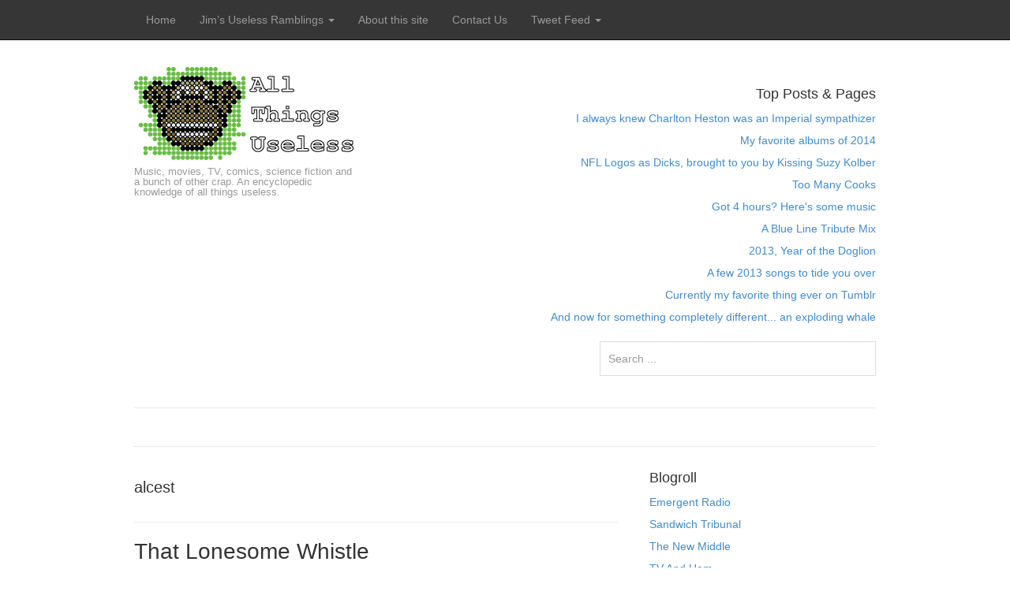

--- FILE ---
content_type: text/html; charset=UTF-8
request_url: http://www.allthingsuseless.com/tag/alcest
body_size: 43427
content:
<!DOCTYPE html>
<html lang="en-US">
<head>
<meta charset="UTF-8">
<link rel="profile" href="http://gmpg.org/xfn/11">
<title>alcest &#8211; All Things Useless</title>
<meta name='robots' content='max-image-preview:large' />
<!-- Jetpack Site Verification Tags -->
<meta name="google-site-verification" content="uXAJQ2NXBsC8bm9e8Oi3uJamrM9umxIfo_87_8hSBoQ" />
<meta name="viewport" content="width=device-width" />
<meta name="generator" content="WordPress 6.9" />
<link rel='dns-prefetch' href='//secure.gravatar.com' />
<link rel='dns-prefetch' href='//stats.wp.com' />
<link rel='dns-prefetch' href='//v0.wordpress.com' />
<link rel='dns-prefetch' href='//jetpack.wordpress.com' />
<link rel='dns-prefetch' href='//s0.wp.com' />
<link rel='dns-prefetch' href='//public-api.wordpress.com' />
<link rel='dns-prefetch' href='//0.gravatar.com' />
<link rel='dns-prefetch' href='//1.gravatar.com' />
<link rel='dns-prefetch' href='//2.gravatar.com' />
<link rel='dns-prefetch' href='//widgets.wp.com' />
<link rel='preconnect' href='//i0.wp.com' />
<link rel="alternate" type="application/rss+xml" title="All Things Useless &raquo; Feed" href="http://www.allthingsuseless.com/feed" />
<link rel="alternate" type="application/rss+xml" title="All Things Useless &raquo; Comments Feed" href="http://www.allthingsuseless.com/comments/feed" />
<link rel="alternate" type="application/rss+xml" title="All Things Useless &raquo; alcest Tag Feed" href="http://www.allthingsuseless.com/tag/alcest/feed" />
<link rel="pingback" href="http://www.allthingsuseless.com/xmlrpc.php" />
<style id='wp-img-auto-sizes-contain-inline-css' type='text/css'>
img:is([sizes=auto i],[sizes^="auto," i]){contain-intrinsic-size:3000px 1500px}
/*# sourceURL=wp-img-auto-sizes-contain-inline-css */
</style>
<link rel='stylesheet' id='magazine-bootstrap-css' href='http://www.allthingsuseless.com/wp-content/themes/magazine/css/bootstrap.css?ver=6.9' type='text/css' media='all' />
<style id='wp-emoji-styles-inline-css' type='text/css'>

	img.wp-smiley, img.emoji {
		display: inline !important;
		border: none !important;
		box-shadow: none !important;
		height: 1em !important;
		width: 1em !important;
		margin: 0 0.07em !important;
		vertical-align: -0.1em !important;
		background: none !important;
		padding: 0 !important;
	}
/*# sourceURL=wp-emoji-styles-inline-css */
</style>
<link rel='stylesheet' id='wp-block-library-css' href='http://www.allthingsuseless.com/wp-includes/css/dist/block-library/style.min.css?ver=6.9' type='text/css' media='all' />
<style id='global-styles-inline-css' type='text/css'>
:root{--wp--preset--aspect-ratio--square: 1;--wp--preset--aspect-ratio--4-3: 4/3;--wp--preset--aspect-ratio--3-4: 3/4;--wp--preset--aspect-ratio--3-2: 3/2;--wp--preset--aspect-ratio--2-3: 2/3;--wp--preset--aspect-ratio--16-9: 16/9;--wp--preset--aspect-ratio--9-16: 9/16;--wp--preset--color--black: #000000;--wp--preset--color--cyan-bluish-gray: #abb8c3;--wp--preset--color--white: #ffffff;--wp--preset--color--pale-pink: #f78da7;--wp--preset--color--vivid-red: #cf2e2e;--wp--preset--color--luminous-vivid-orange: #ff6900;--wp--preset--color--luminous-vivid-amber: #fcb900;--wp--preset--color--light-green-cyan: #7bdcb5;--wp--preset--color--vivid-green-cyan: #00d084;--wp--preset--color--pale-cyan-blue: #8ed1fc;--wp--preset--color--vivid-cyan-blue: #0693e3;--wp--preset--color--vivid-purple: #9b51e0;--wp--preset--gradient--vivid-cyan-blue-to-vivid-purple: linear-gradient(135deg,rgb(6,147,227) 0%,rgb(155,81,224) 100%);--wp--preset--gradient--light-green-cyan-to-vivid-green-cyan: linear-gradient(135deg,rgb(122,220,180) 0%,rgb(0,208,130) 100%);--wp--preset--gradient--luminous-vivid-amber-to-luminous-vivid-orange: linear-gradient(135deg,rgb(252,185,0) 0%,rgb(255,105,0) 100%);--wp--preset--gradient--luminous-vivid-orange-to-vivid-red: linear-gradient(135deg,rgb(255,105,0) 0%,rgb(207,46,46) 100%);--wp--preset--gradient--very-light-gray-to-cyan-bluish-gray: linear-gradient(135deg,rgb(238,238,238) 0%,rgb(169,184,195) 100%);--wp--preset--gradient--cool-to-warm-spectrum: linear-gradient(135deg,rgb(74,234,220) 0%,rgb(151,120,209) 20%,rgb(207,42,186) 40%,rgb(238,44,130) 60%,rgb(251,105,98) 80%,rgb(254,248,76) 100%);--wp--preset--gradient--blush-light-purple: linear-gradient(135deg,rgb(255,206,236) 0%,rgb(152,150,240) 100%);--wp--preset--gradient--blush-bordeaux: linear-gradient(135deg,rgb(254,205,165) 0%,rgb(254,45,45) 50%,rgb(107,0,62) 100%);--wp--preset--gradient--luminous-dusk: linear-gradient(135deg,rgb(255,203,112) 0%,rgb(199,81,192) 50%,rgb(65,88,208) 100%);--wp--preset--gradient--pale-ocean: linear-gradient(135deg,rgb(255,245,203) 0%,rgb(182,227,212) 50%,rgb(51,167,181) 100%);--wp--preset--gradient--electric-grass: linear-gradient(135deg,rgb(202,248,128) 0%,rgb(113,206,126) 100%);--wp--preset--gradient--midnight: linear-gradient(135deg,rgb(2,3,129) 0%,rgb(40,116,252) 100%);--wp--preset--font-size--small: 13px;--wp--preset--font-size--medium: 20px;--wp--preset--font-size--large: 36px;--wp--preset--font-size--x-large: 42px;--wp--preset--spacing--20: 0.44rem;--wp--preset--spacing--30: 0.67rem;--wp--preset--spacing--40: 1rem;--wp--preset--spacing--50: 1.5rem;--wp--preset--spacing--60: 2.25rem;--wp--preset--spacing--70: 3.38rem;--wp--preset--spacing--80: 5.06rem;--wp--preset--shadow--natural: 6px 6px 9px rgba(0, 0, 0, 0.2);--wp--preset--shadow--deep: 12px 12px 50px rgba(0, 0, 0, 0.4);--wp--preset--shadow--sharp: 6px 6px 0px rgba(0, 0, 0, 0.2);--wp--preset--shadow--outlined: 6px 6px 0px -3px rgb(255, 255, 255), 6px 6px rgb(0, 0, 0);--wp--preset--shadow--crisp: 6px 6px 0px rgb(0, 0, 0);}:where(.is-layout-flex){gap: 0.5em;}:where(.is-layout-grid){gap: 0.5em;}body .is-layout-flex{display: flex;}.is-layout-flex{flex-wrap: wrap;align-items: center;}.is-layout-flex > :is(*, div){margin: 0;}body .is-layout-grid{display: grid;}.is-layout-grid > :is(*, div){margin: 0;}:where(.wp-block-columns.is-layout-flex){gap: 2em;}:where(.wp-block-columns.is-layout-grid){gap: 2em;}:where(.wp-block-post-template.is-layout-flex){gap: 1.25em;}:where(.wp-block-post-template.is-layout-grid){gap: 1.25em;}.has-black-color{color: var(--wp--preset--color--black) !important;}.has-cyan-bluish-gray-color{color: var(--wp--preset--color--cyan-bluish-gray) !important;}.has-white-color{color: var(--wp--preset--color--white) !important;}.has-pale-pink-color{color: var(--wp--preset--color--pale-pink) !important;}.has-vivid-red-color{color: var(--wp--preset--color--vivid-red) !important;}.has-luminous-vivid-orange-color{color: var(--wp--preset--color--luminous-vivid-orange) !important;}.has-luminous-vivid-amber-color{color: var(--wp--preset--color--luminous-vivid-amber) !important;}.has-light-green-cyan-color{color: var(--wp--preset--color--light-green-cyan) !important;}.has-vivid-green-cyan-color{color: var(--wp--preset--color--vivid-green-cyan) !important;}.has-pale-cyan-blue-color{color: var(--wp--preset--color--pale-cyan-blue) !important;}.has-vivid-cyan-blue-color{color: var(--wp--preset--color--vivid-cyan-blue) !important;}.has-vivid-purple-color{color: var(--wp--preset--color--vivid-purple) !important;}.has-black-background-color{background-color: var(--wp--preset--color--black) !important;}.has-cyan-bluish-gray-background-color{background-color: var(--wp--preset--color--cyan-bluish-gray) !important;}.has-white-background-color{background-color: var(--wp--preset--color--white) !important;}.has-pale-pink-background-color{background-color: var(--wp--preset--color--pale-pink) !important;}.has-vivid-red-background-color{background-color: var(--wp--preset--color--vivid-red) !important;}.has-luminous-vivid-orange-background-color{background-color: var(--wp--preset--color--luminous-vivid-orange) !important;}.has-luminous-vivid-amber-background-color{background-color: var(--wp--preset--color--luminous-vivid-amber) !important;}.has-light-green-cyan-background-color{background-color: var(--wp--preset--color--light-green-cyan) !important;}.has-vivid-green-cyan-background-color{background-color: var(--wp--preset--color--vivid-green-cyan) !important;}.has-pale-cyan-blue-background-color{background-color: var(--wp--preset--color--pale-cyan-blue) !important;}.has-vivid-cyan-blue-background-color{background-color: var(--wp--preset--color--vivid-cyan-blue) !important;}.has-vivid-purple-background-color{background-color: var(--wp--preset--color--vivid-purple) !important;}.has-black-border-color{border-color: var(--wp--preset--color--black) !important;}.has-cyan-bluish-gray-border-color{border-color: var(--wp--preset--color--cyan-bluish-gray) !important;}.has-white-border-color{border-color: var(--wp--preset--color--white) !important;}.has-pale-pink-border-color{border-color: var(--wp--preset--color--pale-pink) !important;}.has-vivid-red-border-color{border-color: var(--wp--preset--color--vivid-red) !important;}.has-luminous-vivid-orange-border-color{border-color: var(--wp--preset--color--luminous-vivid-orange) !important;}.has-luminous-vivid-amber-border-color{border-color: var(--wp--preset--color--luminous-vivid-amber) !important;}.has-light-green-cyan-border-color{border-color: var(--wp--preset--color--light-green-cyan) !important;}.has-vivid-green-cyan-border-color{border-color: var(--wp--preset--color--vivid-green-cyan) !important;}.has-pale-cyan-blue-border-color{border-color: var(--wp--preset--color--pale-cyan-blue) !important;}.has-vivid-cyan-blue-border-color{border-color: var(--wp--preset--color--vivid-cyan-blue) !important;}.has-vivid-purple-border-color{border-color: var(--wp--preset--color--vivid-purple) !important;}.has-vivid-cyan-blue-to-vivid-purple-gradient-background{background: var(--wp--preset--gradient--vivid-cyan-blue-to-vivid-purple) !important;}.has-light-green-cyan-to-vivid-green-cyan-gradient-background{background: var(--wp--preset--gradient--light-green-cyan-to-vivid-green-cyan) !important;}.has-luminous-vivid-amber-to-luminous-vivid-orange-gradient-background{background: var(--wp--preset--gradient--luminous-vivid-amber-to-luminous-vivid-orange) !important;}.has-luminous-vivid-orange-to-vivid-red-gradient-background{background: var(--wp--preset--gradient--luminous-vivid-orange-to-vivid-red) !important;}.has-very-light-gray-to-cyan-bluish-gray-gradient-background{background: var(--wp--preset--gradient--very-light-gray-to-cyan-bluish-gray) !important;}.has-cool-to-warm-spectrum-gradient-background{background: var(--wp--preset--gradient--cool-to-warm-spectrum) !important;}.has-blush-light-purple-gradient-background{background: var(--wp--preset--gradient--blush-light-purple) !important;}.has-blush-bordeaux-gradient-background{background: var(--wp--preset--gradient--blush-bordeaux) !important;}.has-luminous-dusk-gradient-background{background: var(--wp--preset--gradient--luminous-dusk) !important;}.has-pale-ocean-gradient-background{background: var(--wp--preset--gradient--pale-ocean) !important;}.has-electric-grass-gradient-background{background: var(--wp--preset--gradient--electric-grass) !important;}.has-midnight-gradient-background{background: var(--wp--preset--gradient--midnight) !important;}.has-small-font-size{font-size: var(--wp--preset--font-size--small) !important;}.has-medium-font-size{font-size: var(--wp--preset--font-size--medium) !important;}.has-large-font-size{font-size: var(--wp--preset--font-size--large) !important;}.has-x-large-font-size{font-size: var(--wp--preset--font-size--x-large) !important;}
/*# sourceURL=global-styles-inline-css */
</style>

<style id='classic-theme-styles-inline-css' type='text/css'>
/*! This file is auto-generated */
.wp-block-button__link{color:#fff;background-color:#32373c;border-radius:9999px;box-shadow:none;text-decoration:none;padding:calc(.667em + 2px) calc(1.333em + 2px);font-size:1.125em}.wp-block-file__button{background:#32373c;color:#fff;text-decoration:none}
/*# sourceURL=/wp-includes/css/classic-themes.min.css */
</style>
<link rel='stylesheet' id='jetpack_likes-css' href='http://www.allthingsuseless.com/wp-content/plugins/jetpack/modules/likes/style.css?ver=15.4' type='text/css' media='all' />
<link rel='stylesheet' id='omega-style-css' href='http://www.allthingsuseless.com/wp-content/themes/magazine/style.css?ver=6.9' type='text/css' media='all' />
<link rel='stylesheet' id='jetpack-subscriptions-css' href='http://www.allthingsuseless.com/wp-content/plugins/jetpack/_inc/build/subscriptions/subscriptions.min.css?ver=15.4' type='text/css' media='all' />
<script type="text/javascript" src="http://www.allthingsuseless.com/wp-includes/js/jquery/jquery.min.js?ver=3.7.1" id="jquery-core-js"></script>
<script type="text/javascript" src="http://www.allthingsuseless.com/wp-includes/js/jquery/jquery-migrate.min.js?ver=3.4.1" id="jquery-migrate-js"></script>
<script type="text/javascript" src="http://www.allthingsuseless.com/wp-content/themes/magazine/js/bootstrap.js?ver=6.9" id="magazine-bootstrap-js"></script>
<script type="text/javascript" src="http://www.allthingsuseless.com/wp-content/themes/magazine/js/init.js?ver=6.9" id="magazine-init-js"></script>
<link rel="https://api.w.org/" href="http://www.allthingsuseless.com/wp-json/" /><link rel="alternate" title="JSON" type="application/json" href="http://www.allthingsuseless.com/wp-json/wp/v2/tags/334" /><link rel="EditURI" type="application/rsd+xml" title="RSD" href="http://www.allthingsuseless.com/xmlrpc.php?rsd" />
	<style>img#wpstats{display:none}</style>
			<!--[if lt IE 9]>
	<script src="http://www.allthingsuseless.com/wp-content/themes/omega/js/html5.js" type="text/javascript"></script>
	<![endif]-->

<style type="text/css" id="custom-css"></style>
<style type="text/css">.recentcomments a{display:inline !important;padding:0 !important;margin:0 !important;}</style>
<!-- Jetpack Open Graph Tags -->
<meta property="og:type" content="website" />
<meta property="og:title" content="alcest &#8211; All Things Useless" />
<meta property="og:url" content="http://www.allthingsuseless.com/tag/alcest" />
<meta property="og:site_name" content="All Things Useless" />
<meta property="og:image" content="https://i0.wp.com/www.allthingsuseless.com/wp-content/uploads/2013/10/cropped-cropped-atulogo.gif?fit=512%2C512" />
<meta property="og:image:width" content="512" />
<meta property="og:image:height" content="512" />
<meta property="og:image:alt" content="" />
<meta property="og:locale" content="en_US" />

<!-- End Jetpack Open Graph Tags -->
<link rel="icon" href="https://i0.wp.com/www.allthingsuseless.com/wp-content/uploads/2013/10/cropped-cropped-atulogo.gif?fit=32%2C32" sizes="32x32" />
<link rel="icon" href="https://i0.wp.com/www.allthingsuseless.com/wp-content/uploads/2013/10/cropped-cropped-atulogo.gif?fit=192%2C192" sizes="192x192" />
<link rel="apple-touch-icon" href="https://i0.wp.com/www.allthingsuseless.com/wp-content/uploads/2013/10/cropped-cropped-atulogo.gif?fit=180%2C180" />
<meta name="msapplication-TileImage" content="https://i0.wp.com/www.allthingsuseless.com/wp-content/uploads/2013/10/cropped-cropped-atulogo.gif?fit=270%2C270" />
<link rel='stylesheet' id='jetpack-top-posts-widget-css' href='http://www.allthingsuseless.com/wp-content/plugins/jetpack/modules/widgets/top-posts/style.css?ver=20141013' type='text/css' media='all' />
</head>
<body class="wordpress ltr child-theme y2026 m01 d24 h05 saturday logged-out plural archive taxonomy taxonomy-post_tag taxonomy-post_tag-alcest group-blog" dir="ltr" itemscope="itemscope" itemtype="http://schema.org/WebPage">
<nav class="navbar navbar-inverse navbar-fixed-top" role="navigation">
  <div class="container">
    <!-- Brand and toggle get grouped for better mobile display -->
    <div class="navbar-header">
      <button type="button" class="navbar-toggle" data-toggle="collapse" data-target=".navbar-ex1-collapse">
        <span class="sr-only">Toggle navigation</span>
        <span class="icon-bar"></span>
        <span class="icon-bar"></span>
        <span class="icon-bar"></span>
      </button>
      <a class="navbar-brand" href="http://www.allthingsuseless.com"  title="All Things Useless"><span>All Things Useless</span></a>    </div>

    <!-- Collect the nav links, forms, and other content for toggling -->
    <div class="collapse navbar-collapse navbar-ex1-collapse"><ul id="menu-click-me" class="nav navbar-nav"><li id="menu-item-822" class="menu-item menu-item-type-custom menu-item-object-custom menu-item-home first menu-item-822"><a title="Home" href="http://www.allthingsuseless.com/">Home</a></li>
<li id="menu-item-824" class="menu-item menu-item-type-taxonomy menu-item-object-category menu-item-has-children menu-item-824 dropdown"><a title="Jim&#039;s Useless Ramblings" href="#" data-toggle="dropdown" class="dropdown-toggle">Jim&#8217;s Useless Ramblings <span class="caret"></span></a>
<ul role="menu" class=" dropdown-menu">
	<li id="menu-item-826" class="menu-item menu-item-type-taxonomy menu-item-object-category menu-item-826"><a title="Podcasts" href="http://www.allthingsuseless.com/category/podcasts">Podcasts</a></li>
	<li id="menu-item-825" class="menu-item menu-item-type-taxonomy menu-item-object-category menu-item-825"><a title="My new favorite thing in the whole of today" href="http://www.allthingsuseless.com/category/jims-useless-ramblings/favorite-thing">My new favorite thing in the whole of today</a></li>
</ul>
</li>
<li id="menu-item-823" class="menu-item menu-item-type-post_type menu-item-object-page menu-item-823"><a title="About this site" href="http://www.allthingsuseless.com/about">About this site</a></li>
<li id="menu-item-829" class="menu-item menu-item-type-post_type menu-item-object-page menu-item-829"><a title="Contact Us" href="http://www.allthingsuseless.com/contact-us">Contact Us</a></li>
<li id="menu-item-993" class="menu-item menu-item-type-post_type menu-item-object-page menu-item-has-children menu-item-993 dropdown"><a title="Tweet Feed" href="#" data-toggle="dropdown" class="dropdown-toggle">Tweet Feed <span class="caret"></span></a>
<ul role="menu" class=" dropdown-menu">
	<li id="menu-item-994" class="menu-item menu-item-type-post_type menu-item-object-page last menu-item-994"><a title="Twitter Favorites" href="http://www.allthingsuseless.com/twitter-favorites">Twitter Favorites</a></li>
</ul>
</li>
</ul></div>  </div><!-- /.container -->
</nav>
<div class="site-container">
	<header id="header" class="site-header" role="banner" itemscope="itemscope" itemtype="http://schema.org/WPHeader"><div class="container"><div class="row"><div class="title-area col-xs-12 col-md-4"><div itemscope itemtype="http://schema.org/Organization" class="site-title"><a itemprop="url" href="http://www.allthingsuseless.com" title="All Things Useless" rel="home"><img itemprop="logo" alt="All Things Useless" src="http://www.allthingsuseless.com/wp-content/uploads/2011/03/atulogo.gif"/></a></div><h3 class="site-description"><span>Music, movies, TV, comics, science fiction and a bunch of other crap.  An encyclopedic knowledge of all things useless.</span></h3></div>	

	<aside class="col-xs-12 col-md-8 header-right widget-area sidebar">
		
		<section id="top-posts-2" class="widget widget-1 even widget-first widget_top-posts"><div class="widget-wrap"><h3 class="widget-title">Top Posts &amp; Pages</h3><ul><li><a href="http://www.allthingsuseless.com/2015/04/i-always-knew-charlton-heston-was-an-imperial-sympathizer" class="bump-view" data-bump-view="tp">I always knew Charlton Heston was an Imperial sympathizer</a></li><li><a href="http://www.allthingsuseless.com/2015/04/my-favorite-albums-of-2014" class="bump-view" data-bump-view="tp">My favorite albums of 2014</a></li><li><a href="http://www.allthingsuseless.com/2014/12/nfl-logos-as-dicks-brought-to-you-by-kissing-suzy-kolber" class="bump-view" data-bump-view="tp">NFL Logos as Dicks, brought to you by Kissing Suzy Kolber</a></li><li><a href="http://www.allthingsuseless.com/2014/11/1396" class="bump-view" data-bump-view="tp">Too Many Cooks</a></li><li><a href="http://www.allthingsuseless.com/2014/05/got-4-hours-heres-some-music" class="bump-view" data-bump-view="tp">Got 4 hours? Here&#039;s some music</a></li><li><a href="http://www.allthingsuseless.com/2014/03/a-blue-line-tribute-mix" class="bump-view" data-bump-view="tp">A Blue Line Tribute Mix</a></li><li><a href="http://www.allthingsuseless.com/2014/01/2013-year-of-the-doglion" class="bump-view" data-bump-view="tp">2013, Year of the Doglion</a></li><li><a href="http://www.allthingsuseless.com/2014/01/a-few-2013-songs-to-tide-you-over" class="bump-view" data-bump-view="tp">A few 2013 songs to tide you over</a></li><li><a href="http://www.allthingsuseless.com/2013/12/currently-my-favorite-thing-ever-on-tumblr" class="bump-view" data-bump-view="tp">Currently my favorite thing ever on Tumblr</a></li><li><a href="http://www.allthingsuseless.com/2013/11/and-now-for-something-completely-different-an-exploding-whale" class="bump-view" data-bump-view="tp">And now for something completely different... an exploding whale</a></li></ul></div></section><section id="search-3" class="widget widget-2 odd widget-last widget_search"><div class="widget-wrap"><form role="search" method="get" class="search-form" action="http://www.allthingsuseless.com/">	
	<input type="search" class="search-field" placeholder="Search ..." value="" name="s" title="Search for:">	<input type="submit" class="search-submit" value="Search">
</form></div></section>
  	</aside><!-- .sidebar -->


	</div><!-- .row --></div><!-- .container --></header><!-- .site-header -->	
<div class="container">
	<nav class="navbar navbar-default nav-secondary" role="navigation" itemscope="itemscope" itemtype="http://schema.org/SiteNavigationElement">
	
    <!-- Brand and toggle get grouped for better mobile display -->
    <div class="navbar-header">
      <button type="button" class="navbar-toggle" data-toggle="collapse" data-target=".menu-secondary">
        <span class="sr-only">Toggle navigation</span>
        <span class="icon-bar"></span>
        <span class="icon-bar"></span>
        <span class="icon-bar"></span>
      </button>
      <a class="navbar-brand" href="#">Menu</a>
    </div>

	<!-- Collect the nav links, forms, and other content for toggling -->
	  
	</nav><!-- .nav-secondary -->
</div><!-- /.container -->
	<div class="site-inner">
		<div class="container"><div class="row">	<main  class="content  col-xs-12 col-sm-8" id="content" role="main" itemprop="mainEntityOfPage" itemscope="itemscope" itemtype="http://schema.org/Blog">
		
		<header class="page-header">
			<h1 class="archive-title">
				alcest			</h1>
					</header><!-- .page-header -->

			<article id="post-731" class="entry post publish author-jim post-731 format-standard has-post-thumbnail category-podcasts post_tag-alcest post_tag-boards-of-canada post_tag-bonnie-prince-billy post_tag-clutchy-hopkins post_tag-david-bowie post_tag-elliott-brood post_tag-gowns post_tag-jesu post_tag-oceansize post_tag-october-falls post_tag-pinebender post_tag-shearwater post_tag-taint" itemscope="itemscope" itemtype="http://schema.org/BlogPosting" itemprop="blogPost"><div class="entry-wrap">
			<header class="entry-header">	<h2 class="entry-title" itemprop="headline"><a href="http://www.allthingsuseless.com/2008/02/that-lonesome-whistle" rel="bookmark">That Lonesome Whistle</a></h2>
<div class="entry-meta">
	<time class="entry-time" datetime="2008-02-08T21:01:49-06:00" itemprop="datePublished" title="Friday, February 8, 2008, 9:01 pm">2008/02/08</time>
	<span class="entry-author" itemprop="author" itemscope="itemscope" itemtype="http://schema.org/Person">by <a href="http://www.allthingsuseless.com/author/jim" title="Posts by Jim" rel="author" class="url fn n" itemprop="url"><span itemprop="name">Jim</span></a></span>	
	<span class="entry-comments-link"><a href="http://www.allthingsuseless.com/2008/02/that-lonesome-whistle#respond">Leave a Comment</a></span>	</div><!-- .entry-meta --></header><!-- .entry-header -->		
	<div class="entry-summary" itemprop="description">
<a href="http://www.allthingsuseless.com/2008/02/that-lonesome-whistle" title="That Lonesome Whistle"><img width="300" height="300" src="https://i0.wp.com/www.allthingsuseless.com/wp-content/uploads/2011/01/rg-300.png?fit=300%2C300" class="medium wp-post-image" alt="" decoding="async" fetchpriority="high" srcset="https://i0.wp.com/www.allthingsuseless.com/wp-content/uploads/2011/01/rg-300.png?w=300 300w, https://i0.wp.com/www.allthingsuseless.com/wp-content/uploads/2011/01/rg-300.png?resize=150%2C150 150w, https://i0.wp.com/www.allthingsuseless.com/wp-content/uploads/2011/01/rg-300.png?resize=260%2C260 260w, https://i0.wp.com/www.allthingsuseless.com/wp-content/uploads/2011/01/rg-300.png?resize=160%2C160 160w" sizes="(max-width: 300px) 100vw, 300px" data-attachment-id="1152" data-permalink="http://www.allthingsuseless.com/2011/01/jims-favorite-albums-of-2010-with-mmx-technology/rg-300" data-orig-file="https://i0.wp.com/www.allthingsuseless.com/wp-content/uploads/2011/01/rg-300.png?fit=300%2C300" data-orig-size="300,300" data-comments-opened="1" data-image-meta="{&quot;aperture&quot;:&quot;0&quot;,&quot;credit&quot;:&quot;&quot;,&quot;camera&quot;:&quot;&quot;,&quot;caption&quot;:&quot;&quot;,&quot;created_timestamp&quot;:&quot;0&quot;,&quot;copyright&quot;:&quot;&quot;,&quot;focal_length&quot;:&quot;0&quot;,&quot;iso&quot;:&quot;0&quot;,&quot;shutter_speed&quot;:&quot;0&quot;,&quot;title&quot;:&quot;&quot;}" data-image-title="rg-300" data-image-description="" data-image-caption="" data-medium-file="https://i0.wp.com/www.allthingsuseless.com/wp-content/uploads/2011/01/rg-300.png?fit=300%2C300" data-large-file="https://i0.wp.com/www.allthingsuseless.com/wp-content/uploads/2011/01/rg-300.png?fit=300%2C300" itemprop="image" /></a><p>You&#8217;re riding the train&#8211;maybe you&#8217;re on your way to work, or back home from work, or to meet friends, or to a job interview. Whoever you are and wherever you&#8217;re going, right now you&#8217;re between places, disconnected. Your own earbuds and the newspaper masks of the strangers around you only add to this sense of &#8230; <span class="more"><a class="more-link" href="http://www.allthingsuseless.com/2008/02/that-lonesome-whistle">[Read more&#8230;]</a></span></p>
	
	</div>
<footer class="entry-footer"><div class="entry-meta">
	<span class="entry-terms category" itemprop="articleSection">Posted in: <a href="http://www.allthingsuseless.com/category/podcasts" rel="tag">Podcasts</a></span>	<span class="entry-terms post_tag" itemprop="keywords">Tagged: <a href="http://www.allthingsuseless.com/tag/alcest" rel="tag">alcest</a>, <a href="http://www.allthingsuseless.com/tag/boards-of-canada" rel="tag">boards of canada</a>, <a href="http://www.allthingsuseless.com/tag/bonnie-prince-billy" rel="tag">bonnie prince billy</a>, <a href="http://www.allthingsuseless.com/tag/clutchy-hopkins" rel="tag">clutchy hopkins</a>, <a href="http://www.allthingsuseless.com/tag/david-bowie" rel="tag">david bowie</a>, <a href="http://www.allthingsuseless.com/tag/elliott-brood" rel="tag">elliott brood</a>, <a href="http://www.allthingsuseless.com/tag/gowns" rel="tag">gowns</a>, <a href="http://www.allthingsuseless.com/tag/jesu" rel="tag">jesu</a>, <a href="http://www.allthingsuseless.com/tag/oceansize" rel="tag">oceansize</a>, <a href="http://www.allthingsuseless.com/tag/october-falls" rel="tag">october falls</a>, <a href="http://www.allthingsuseless.com/tag/pinebender" rel="tag">pinebender</a>, <a href="http://www.allthingsuseless.com/tag/shearwater" rel="tag">shearwater</a>, <a href="http://www.allthingsuseless.com/tag/taint" rel="tag">taint</a></span>		
</div></footer>		</div></article>				
		
	</main><!-- .content -->
			
	<aside id="sidebar" class="sidebar col-xs-12 col-sm-4" role="complementary" itemscope itemtype="http://schema.org/WPSideBar">	
				<section id="linkcat-2" class="widget widget-1 even widget-first widget_links"><div class="widget-wrap"><h4 class="widget-title">Blogroll</h4>
	<ul class='xoxo blogroll'>
<li><a href="http://emergentradio.com/" rel="me" title="A site where I post the occasional podcast (under Radio Gen1us)" target="_blank">Emergent Radio</a></li>
<li><a href="http://www.sandwichtribunal.com" rel="me" title="A five year mission to eat all the sandwiches" target="_blank">Sandwich Tribunal</a></li>
<li><a href="http://thenewmiddle.net" title="A fairly new, friendly community discussing music &amp; other pop culture" target="_blank">The New Middle</a></li>
<li><a href="http://tvandham.wordpress.com/" rel="friend" title="TV reviews for people who wonder what a person&#8217;s belly button might smell like" target="_blank">TV And Ham</a></li>

	</ul>
</div></section>
<section id="tag_cloud-4" class="widget widget-2 odd widget-last widget_tag_cloud"><div class="widget-wrap"><h4 class="widget-title">Tags</h4><div class="tagcloud"><a href="http://www.allthingsuseless.com/tag/amon-amarth" class="tag-cloud-link tag-link-193 tag-link-position-1" style="font-size: 8pt;" aria-label="amon amarth (3 items)">amon amarth</a>
<a href="http://www.allthingsuseless.com/tag/andrew-vincent-and-the-pirates" class="tag-cloud-link tag-link-342 tag-link-position-2" style="font-size: 8pt;" aria-label="andrew vincent and the pirates (3 items)">andrew vincent and the pirates</a>
<a href="http://www.allthingsuseless.com/tag/awesome" class="tag-cloud-link tag-link-67 tag-link-position-3" style="font-size: 11.315789473684pt;" aria-label="awesome (5 items)">awesome</a>
<a href="http://www.allthingsuseless.com/tag/beer" class="tag-cloud-link tag-link-12 tag-link-position-4" style="font-size: 22pt;" aria-label="beer (22 items)">beer</a>
<a href="http://www.allthingsuseless.com/tag/bonnie-prince-billy" class="tag-cloud-link tag-link-230 tag-link-position-5" style="font-size: 12.605263157895pt;" aria-label="bonnie prince billy (6 items)">bonnie prince billy</a>
<a href="http://www.allthingsuseless.com/tag/brewing" class="tag-cloud-link tag-link-19 tag-link-position-6" style="font-size: 11.315789473684pt;" aria-label="brewing (5 items)">brewing</a>
<a href="http://www.allthingsuseless.com/tag/church-of-misery" class="tag-cloud-link tag-link-426 tag-link-position-7" style="font-size: 8pt;" aria-label="church of misery (3 items)">church of misery</a>
<a href="http://www.allthingsuseless.com/tag/cloakdagger" class="tag-cloud-link tag-link-286 tag-link-position-8" style="font-size: 8pt;" aria-label="cloak/dagger (3 items)">cloak/dagger</a>
<a href="http://www.allthingsuseless.com/tag/clutchy-hopkins" class="tag-cloud-link tag-link-231 tag-link-position-9" style="font-size: 8pt;" aria-label="clutchy hopkins (3 items)">clutchy hopkins</a>
<a href="http://www.allthingsuseless.com/tag/dark-lord" class="tag-cloud-link tag-link-650 tag-link-position-10" style="font-size: 8pt;" aria-label="dark lord (3 items)">dark lord</a>
<a href="http://www.allthingsuseless.com/tag/dark-lord-day" class="tag-cloud-link tag-link-658 tag-link-position-11" style="font-size: 9.8421052631579pt;" aria-label="dark lord day (4 items)">dark lord day</a>
<a href="http://www.allthingsuseless.com/tag/david-bowie" class="tag-cloud-link tag-link-336 tag-link-position-12" style="font-size: 12.605263157895pt;" aria-label="david bowie (6 items)">david bowie</a>
<a href="http://www.allthingsuseless.com/tag/dinosaur-jr" class="tag-cloud-link tag-link-318 tag-link-position-13" style="font-size: 8pt;" aria-label="dinosaur jr. (3 items)">dinosaur jr.</a>
<a href="http://www.allthingsuseless.com/tag/electric-wizard" class="tag-cloud-link tag-link-428 tag-link-position-14" style="font-size: 8pt;" aria-label="electric wizard (3 items)">electric wizard</a>
<a href="http://www.allthingsuseless.com/tag/elliott-brood" class="tag-cloud-link tag-link-216 tag-link-position-15" style="font-size: 9.8421052631579pt;" aria-label="elliott brood (4 items)">elliott brood</a>
<a href="http://www.allthingsuseless.com/tag/fishbone" class="tag-cloud-link tag-link-319 tag-link-position-16" style="font-size: 13.526315789474pt;" aria-label="fishbone (7 items)">fishbone</a>
<a href="http://www.allthingsuseless.com/tag/high-on-fire" class="tag-cloud-link tag-link-272 tag-link-position-17" style="font-size: 9.8421052631579pt;" aria-label="high on fire (4 items)">high on fire</a>
<a href="http://www.allthingsuseless.com/tag/homebrew" class="tag-cloud-link tag-link-690 tag-link-position-18" style="font-size: 8pt;" aria-label="homebrew (3 items)">homebrew</a>
<a href="http://www.allthingsuseless.com/tag/hops" class="tag-cloud-link tag-link-22 tag-link-position-19" style="font-size: 9.8421052631579pt;" aria-label="hops (4 items)">hops</a>
<a href="http://www.allthingsuseless.com/tag/immortal" class="tag-cloud-link tag-link-46 tag-link-position-20" style="font-size: 8pt;" aria-label="immortal (3 items)">immortal</a>
<a href="http://www.allthingsuseless.com/tag/iron-brewer" class="tag-cloud-link tag-link-692 tag-link-position-21" style="font-size: 12.605263157895pt;" aria-label="iron brewer (6 items)">iron brewer</a>
<a href="http://www.allthingsuseless.com/tag/justin-townes-earle" class="tag-cloud-link tag-link-238 tag-link-position-22" style="font-size: 9.8421052631579pt;" aria-label="justin townes earle (4 items)">justin townes earle</a>
<a href="http://www.allthingsuseless.com/tag/local-h" class="tag-cloud-link tag-link-522 tag-link-position-23" style="font-size: 9.8421052631579pt;" aria-label="local h (4 items)">local h</a>
<a href="http://www.allthingsuseless.com/tag/lucero" class="tag-cloud-link tag-link-252 tag-link-position-24" style="font-size: 11.315789473684pt;" aria-label="lucero (5 items)">lucero</a>
<a href="http://www.allthingsuseless.com/tag/metal" class="tag-cloud-link tag-link-11 tag-link-position-25" style="font-size: 9.8421052631579pt;" aria-label="metal (4 items)">metal</a>
<a href="http://www.allthingsuseless.com/tag/midwest-brewers-fest" class="tag-cloud-link tag-link-700 tag-link-position-26" style="font-size: 9.8421052631579pt;" aria-label="midwest brewers fest (4 items)">midwest brewers fest</a>
<a href="http://www.allthingsuseless.com/tag/music" class="tag-cloud-link tag-link-6 tag-link-position-27" style="font-size: 18.131578947368pt;" aria-label="music (13 items)">music</a>
<a href="http://www.allthingsuseless.com/tag/necrocomiccon" class="tag-cloud-link tag-link-85 tag-link-position-28" style="font-size: 8pt;" aria-label="necrocomiccon (3 items)">necrocomiccon</a>
<a href="http://www.allthingsuseless.com/tag/podcast" class="tag-cloud-link tag-link-7 tag-link-position-29" style="font-size: 13.526315789474pt;" aria-label="podcast (7 items)">podcast</a>
<a href="http://www.allthingsuseless.com/tag/radio-gen1us" class="tag-cloud-link tag-link-5 tag-link-position-30" style="font-size: 12.605263157895pt;" aria-label="radio gen1us (6 items)">radio gen1us</a>
<a href="http://www.allthingsuseless.com/tag/reel-big-fish" class="tag-cloud-link tag-link-310 tag-link-position-31" style="font-size: 8pt;" aria-label="reel big fish (3 items)">reel big fish</a>
<a href="http://www.allthingsuseless.com/tag/russian-circles" class="tag-cloud-link tag-link-205 tag-link-position-32" style="font-size: 8pt;" aria-label="russian circles (3 items)">russian circles</a>
<a href="http://www.allthingsuseless.com/tag/shatner" class="tag-cloud-link tag-link-64 tag-link-position-33" style="font-size: 8pt;" aria-label="shatner (3 items)">shatner</a>
<a href="http://www.allthingsuseless.com/tag/superchunk" class="tag-cloud-link tag-link-278 tag-link-position-34" style="font-size: 8pt;" aria-label="superchunk (3 items)">superchunk</a>
<a href="http://www.allthingsuseless.com/tag/the-cure" class="tag-cloud-link tag-link-352 tag-link-position-35" style="font-size: 8pt;" aria-label="the cure (3 items)">the cure</a>
<a href="http://www.allthingsuseless.com/tag/the-meat-purveyors" class="tag-cloud-link tag-link-421 tag-link-position-36" style="font-size: 8pt;" aria-label="the meat purveyors (3 items)">the meat purveyors</a>
<a href="http://www.allthingsuseless.com/tag/the-pogues" class="tag-cloud-link tag-link-329 tag-link-position-37" style="font-size: 8pt;" aria-label="the pogues (3 items)">the pogues</a>
<a href="http://www.allthingsuseless.com/tag/the-protomen" class="tag-cloud-link tag-link-262 tag-link-position-38" style="font-size: 8pt;" aria-label="the protomen (3 items)">the protomen</a>
<a href="http://www.allthingsuseless.com/tag/the-slackers" class="tag-cloud-link tag-link-354 tag-link-position-39" style="font-size: 9.8421052631579pt;" aria-label="the slackers (4 items)">the slackers</a>
<a href="http://www.allthingsuseless.com/tag/they-might-be-giants" class="tag-cloud-link tag-link-332 tag-link-position-40" style="font-size: 8pt;" aria-label="they might be giants (3 items)">they might be giants</a>
<a href="http://www.allthingsuseless.com/tag/three-floyds" class="tag-cloud-link tag-link-647 tag-link-position-41" style="font-size: 12.605263157895pt;" aria-label="three floyds (6 items)">three floyds</a>
<a href="http://www.allthingsuseless.com/tag/titus-andronicus" class="tag-cloud-link tag-link-281 tag-link-position-42" style="font-size: 8pt;" aria-label="titus andronicus (3 items)">titus andronicus</a>
<a href="http://www.allthingsuseless.com/tag/turkish-delight" class="tag-cloud-link tag-link-695 tag-link-position-43" style="font-size: 8pt;" aria-label="turkish delight (3 items)">turkish delight</a>
<a href="http://www.allthingsuseless.com/tag/william-shatner" class="tag-cloud-link tag-link-57 tag-link-position-44" style="font-size: 9.8421052631579pt;" aria-label="william shatner (4 items)">william shatner</a>
<a href="http://www.allthingsuseless.com/tag/and-you-will-know-us-by-the-trail-of-dead" class="tag-cloud-link tag-link-394 tag-link-position-45" style="font-size: 8pt;" aria-label="…and you will know us by the trail of dead (3 items)">…and you will know us by the trail of dead</a></div>
</div></section>		  	</aside><!-- .sidebar -->
</div><!-- .row --></div><!-- .container -->	</div><!-- .site-inner -->
	<footer id="footer" class="site-footer" role="contentinfo" itemscope="itemscope" itemtype="http://schema.org/WPFooter"><div class="container"><div class="row"><div class="footer-content footer-insert"><p class="copyright">Copyright &#169; 2026 All Things Useless.</p>

<p class="credit"><a class="child-link" href="https://themehall.com/responsive-magazine-theme" title="Magazine WordPress Theme">Magazine</a> WordPress Theme by themehall.com</p></div></div><!-- .row --></div><!-- .container --></footer><!-- .site-footer --></div><!-- .site-container -->
<script type="speculationrules">
{"prefetch":[{"source":"document","where":{"and":[{"href_matches":"/*"},{"not":{"href_matches":["/wp-*.php","/wp-admin/*","/wp-content/uploads/*","/wp-content/*","/wp-content/plugins/*","/wp-content/themes/magazine/*","/wp-content/themes/omega/*","/*\\?(.+)"]}},{"not":{"selector_matches":"a[rel~=\"nofollow\"]"}},{"not":{"selector_matches":".no-prefetch, .no-prefetch a"}}]},"eagerness":"conservative"}]}
</script>
<script type="text/javascript" src="http://www.allthingsuseless.com/wp-includes/js/imagesloaded.min.js?ver=5.0.0" id="imagesloaded-js"></script>
<script type="text/javascript" src="http://www.allthingsuseless.com/wp-includes/js/masonry.min.js?ver=4.2.2" id="masonry-js"></script>
<script type="text/javascript" src="http://www.allthingsuseless.com/wp-includes/js/jquery/jquery.masonry.min.js?ver=3.1.2b" id="jquery-masonry-js"></script>
<script type="text/javascript" id="jetpack-stats-js-before">
/* <![CDATA[ */
_stq = window._stq || [];
_stq.push([ "view", {"v":"ext","blog":"22015283","post":"0","tz":"-6","srv":"www.allthingsuseless.com","arch_tag":"alcest","arch_results":"1","j":"1:15.4"} ]);
_stq.push([ "clickTrackerInit", "22015283", "0" ]);
//# sourceURL=jetpack-stats-js-before
/* ]]> */
</script>
<script type="text/javascript" src="https://stats.wp.com/e-202604.js" id="jetpack-stats-js" defer="defer" data-wp-strategy="defer"></script>
<script id="wp-emoji-settings" type="application/json">
{"baseUrl":"https://s.w.org/images/core/emoji/17.0.2/72x72/","ext":".png","svgUrl":"https://s.w.org/images/core/emoji/17.0.2/svg/","svgExt":".svg","source":{"concatemoji":"http://www.allthingsuseless.com/wp-includes/js/wp-emoji-release.min.js?ver=6.9"}}
</script>
<script type="module">
/* <![CDATA[ */
/*! This file is auto-generated */
const a=JSON.parse(document.getElementById("wp-emoji-settings").textContent),o=(window._wpemojiSettings=a,"wpEmojiSettingsSupports"),s=["flag","emoji"];function i(e){try{var t={supportTests:e,timestamp:(new Date).valueOf()};sessionStorage.setItem(o,JSON.stringify(t))}catch(e){}}function c(e,t,n){e.clearRect(0,0,e.canvas.width,e.canvas.height),e.fillText(t,0,0);t=new Uint32Array(e.getImageData(0,0,e.canvas.width,e.canvas.height).data);e.clearRect(0,0,e.canvas.width,e.canvas.height),e.fillText(n,0,0);const a=new Uint32Array(e.getImageData(0,0,e.canvas.width,e.canvas.height).data);return t.every((e,t)=>e===a[t])}function p(e,t){e.clearRect(0,0,e.canvas.width,e.canvas.height),e.fillText(t,0,0);var n=e.getImageData(16,16,1,1);for(let e=0;e<n.data.length;e++)if(0!==n.data[e])return!1;return!0}function u(e,t,n,a){switch(t){case"flag":return n(e,"\ud83c\udff3\ufe0f\u200d\u26a7\ufe0f","\ud83c\udff3\ufe0f\u200b\u26a7\ufe0f")?!1:!n(e,"\ud83c\udde8\ud83c\uddf6","\ud83c\udde8\u200b\ud83c\uddf6")&&!n(e,"\ud83c\udff4\udb40\udc67\udb40\udc62\udb40\udc65\udb40\udc6e\udb40\udc67\udb40\udc7f","\ud83c\udff4\u200b\udb40\udc67\u200b\udb40\udc62\u200b\udb40\udc65\u200b\udb40\udc6e\u200b\udb40\udc67\u200b\udb40\udc7f");case"emoji":return!a(e,"\ud83e\u1fac8")}return!1}function f(e,t,n,a){let r;const o=(r="undefined"!=typeof WorkerGlobalScope&&self instanceof WorkerGlobalScope?new OffscreenCanvas(300,150):document.createElement("canvas")).getContext("2d",{willReadFrequently:!0}),s=(o.textBaseline="top",o.font="600 32px Arial",{});return e.forEach(e=>{s[e]=t(o,e,n,a)}),s}function r(e){var t=document.createElement("script");t.src=e,t.defer=!0,document.head.appendChild(t)}a.supports={everything:!0,everythingExceptFlag:!0},new Promise(t=>{let n=function(){try{var e=JSON.parse(sessionStorage.getItem(o));if("object"==typeof e&&"number"==typeof e.timestamp&&(new Date).valueOf()<e.timestamp+604800&&"object"==typeof e.supportTests)return e.supportTests}catch(e){}return null}();if(!n){if("undefined"!=typeof Worker&&"undefined"!=typeof OffscreenCanvas&&"undefined"!=typeof URL&&URL.createObjectURL&&"undefined"!=typeof Blob)try{var e="postMessage("+f.toString()+"("+[JSON.stringify(s),u.toString(),c.toString(),p.toString()].join(",")+"));",a=new Blob([e],{type:"text/javascript"});const r=new Worker(URL.createObjectURL(a),{name:"wpTestEmojiSupports"});return void(r.onmessage=e=>{i(n=e.data),r.terminate(),t(n)})}catch(e){}i(n=f(s,u,c,p))}t(n)}).then(e=>{for(const n in e)a.supports[n]=e[n],a.supports.everything=a.supports.everything&&a.supports[n],"flag"!==n&&(a.supports.everythingExceptFlag=a.supports.everythingExceptFlag&&a.supports[n]);var t;a.supports.everythingExceptFlag=a.supports.everythingExceptFlag&&!a.supports.flag,a.supports.everything||((t=a.source||{}).concatemoji?r(t.concatemoji):t.wpemoji&&t.twemoji&&(r(t.twemoji),r(t.wpemoji)))});
//# sourceURL=http://www.allthingsuseless.com/wp-includes/js/wp-emoji-loader.min.js
/* ]]> */
</script>
</body>
</html>